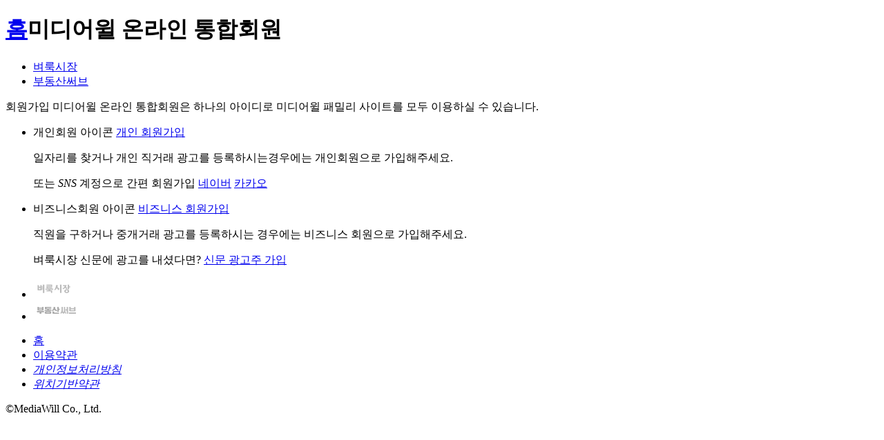

--- FILE ---
content_type: text/html
request_url: https://member.findall.co.kr/join/?faflag=002&fahost=https%3A%2F%2Ffashundressg7.blogspot.com%2F
body_size: 6572
content:

<!DOCTYPE html>
<html lang="ko">
<head>
<meta http-equiv="Content-Type" content="text/html; charset=utf-8" />
<meta http-equiv="X-UA-Compatible" content="IE=edge" />
<meta name="viewport" content="width=device-width, initial-scale=1.0, maximum-scale=1.0, minimum-scale=1.0, user-scalable=no, target-densitydpi=medium-dpi">
<title>미디어윌 온라인 통합 회원</title>
<link rel="stylesheet" type="text/css" href="/common/css/member_common.css?v=20190117" />
<script type="text/javascript">
var KAKAO_API_KEY_JS = "cc43602a69d56c4faf83c139b261a4c0";
var KAKAO_API_KEY_RESTAPI = "63f056d6d6e858b291adce05445463c5";
</script>
<script type="text/javascript" src="/common/js/jquery-1.9.1.min.js"></script>
<script type="text/javascript" src="/common/js/member_common.js"></script>
<!-- SNS Login Script File { -->
<script defer src="//developers.kakao.com/sdk/js/kakao.min.js"></script>
<script defer type="text/javascript" src="/common/js/const_sns.js"></script>
<script defer type="text/javascript" src="/common/js/sns_check.js"></script>
<!-- SNS Login Script File } -->
</head>
<body id="Join">
	<!-- Header -->

<div class="join-header">
	<div class="join-header__inner">
		<h1 class="join-header__title">
			<a href="https://fashundressg7.blogspot.com/" class="home_btn"><span class="blind">홈</span></a><span id="spanTitle">미디어윌 온라인 통합회원</span>
		</h1>
		<ul class="bi_group w_pc">
			<li id="bi_01" class="bi_01"><a href="http://www.findjob.co.kr/"><span class="blind">벼룩시장</span></a></li>
			<!-- <li id="bi_03" class="bi_03"><a href="https://www.findhouse.co.kr"><span class="blind">벼룩시장부동산</span></a></li> -->
			<li id="bi_04" class="bi_04"><a href="http://www.serve.co.kr"><span class="blind">부동산써브</span></a></li>
		</ul>
	</div>
</div>

<!-- //Header -->

<!-- 회원가입 프로세스 변경 수정 20180903 -->
	<!-- Section -->
	<div class="select-contents join-contents">
		<p class="select-contents__msg">
			<span class="msg-color">회원가입</span> 미디어윌 온라인 통합회원은 하나의 아이디로 미디어윌 패밀리 사이트를 모두 이용하실 수 있습니다.</span>
		</p>
		<ul class="select-contents__list">
			<li class="select-contents__item">
				<span class="join-sprite join-sprite--person">개인회원 아이콘</span>
				<a href="join_step1.asp?tagetpage=http%3A%2F%2Fwww%2Efindall%2Eco%2Ekr&fahost=https%3A%2F%2Ffashundressg7%2Eblogspot%2Ecom%2F" class="join-select-btn join-select-btn--person"><span>개인 회원가입</span></a>
				<p class="select-contents__item-text">일자리를 찾거나 개인 직거래 광고를 등록하시는<span class="br_line">경우에는 개인회원으로 가입해주세요.</span></p>


				<p class="select-contents__link">
					<span class="p_txt">또는 <em>SNS</em> 계정으로 간편 회원가입</span>
					<span class="select-contents__sns-icon">
					
						<!--<a href="javascript:fnSnsOauth('F');" class="fb"><span class="blind">페이스북</span></a>-->
						<a href="javascript:fnSnsOauth('N');" class="naver"><span class="blind">네이버</span></a>
						<a href="javascript:fnSnsOauth('K');" class="kakao"><span class="blind">카카오</span></a>
					
					</span>
				</p>
		
			</li>
			<li class="select-contents__item">
				<span class="join-sprite join-sprite--company">비즈니스회원 아이콘</span>
				<a href="biz_join_step1.asp?member_type=1&tagetpage=http%3A%2F%2Fwww%2Efindall%2Eco%2Ekr&fahost=https%3A%2F%2Ffashundressg7%2Eblogspot%2Ecom%2F" class="join-select-btn join-select-btn--company"><span>비즈니스 회원가입</span></a>
				<p class="select-contents__item-text">직원을 구하거나 중개거래 광고를 등록<span class="br_line">하시는 경우에는 비즈니스 회원으로 가입해주세요.<span></p>
				<p class="select-contents__link">
					<span class="p_txt">벼룩시장 신문에 광고를 내셨다면?</span>
					<a href="paper_join_step1.asp?targetpage=http%3A%2F%2Fwww%2Efindall%2Eco%2Ekr&basehost=https%3A%2F%2Ffashundressg7%2Eblogspot%2Ecom%2F"" class="paper_ad">신문 광고주 가입</a>
				</p>			
			</li>
		</ul>
		
	</div>
	<!-- //Section -->
	<!--// 회원가입 프로세스 변경 수정 20180903 -->


	<!--웹로그 시작 -->


<!-- 에이스 카운터 로그 스크립트 2016.04.26 -->
<!-- AceCounter Log Gathering Script V.71.2010011401 -->

<!-- AceCounter Log Gathering Script End -->

<!-- AceClick WebSite Gathering Script V0.9.20131114 -->

<!-- AceClick WebSite Gathering Script End V0.9.20131114 -->

<!-- Global site tag (gtag.js) - Google Analytics -->
  <script>
  (function(i,s,o,g,r,a,m){i['GoogleAnalyticsObject']=r;i[r]=i[r]||function(){
  (i[r].q=i[r].q||[]).push(arguments)},i[r].l=1*new Date();a=s.createElement(o),
  m=s.getElementsByTagName(o)[0];a.async=1;a.src=g;m.parentNode.insertBefore(a,m)
  })(window,document,'script','//www.google-analytics.com/analytics.js','ga');

  ga('create', 'UA-47159437-1', 'auto', {'allowLinker': true});
  ga('create', 'UA-40795582-1', 'auto', {'name': 'newTracker'});
  ga('require', 'displayfeatures');
  ga('require', 'linker');
  ga('linker:autoLink', ['findjob.co.kr']);
  ga('send', 'pageview');
  ga('newTracker.send', 'pageview');
  </script>


<!--웹로그 끝 -->
<div class="join-footer n_footer">
	<ul class="bi_group w_mo">
		<li class="bi_01"><a href="http://www.findjob.co.kr/" target="_blank"><img src="//image.findall.co.kr/FACache/member/join/mf_logo_gray_01.png" alt="벼룩시장"></a></li>
		<!-- <li class="bi_03"><a href="https://www.findhouse.co.kr" target="_blank"><img src="//image.findall.co.kr/FACache/member/join/mf_logo_gray_03.png" alt="벼룩시장부동산"></a></li> -->
		<li class="bi_04"><a href="http://www.serve.co.kr" target="_blank"><img src="//image.findall.co.kr/FACache/member/join/mf_logo_gray_05.png" alt="부동산써브"></a></li>
	</ul>
	<div class="footer_list">
		<ul class="foot_link">
			<li><a href="https://fashundressg7.blogspot.com/" target="_blank">홈</a></li>
			<li><a href="https://www.findjob.co.kr/sipulation/Sipulation?tab=tab1&efcDay=efc241014" target="_blank">이용약관</a></li>
			<li><a href="https://www.findjob.co.kr/sipulation/Sipulation?tab=tab2&efcDay=pvc251201" target="_blank"><em>개인정보처리방침</em></a></li>
			<li><a href="https://www.findjob.co.kr/sipulation/Local?tab=tab1&efcLocal=local250131" target="_blank"><em>위치기반약관</em></a></li>
		</ul>
		<p class="copyright">©MediaWill Co., Ltd.</p>
	</div>
</div>
	
</body>
</html>